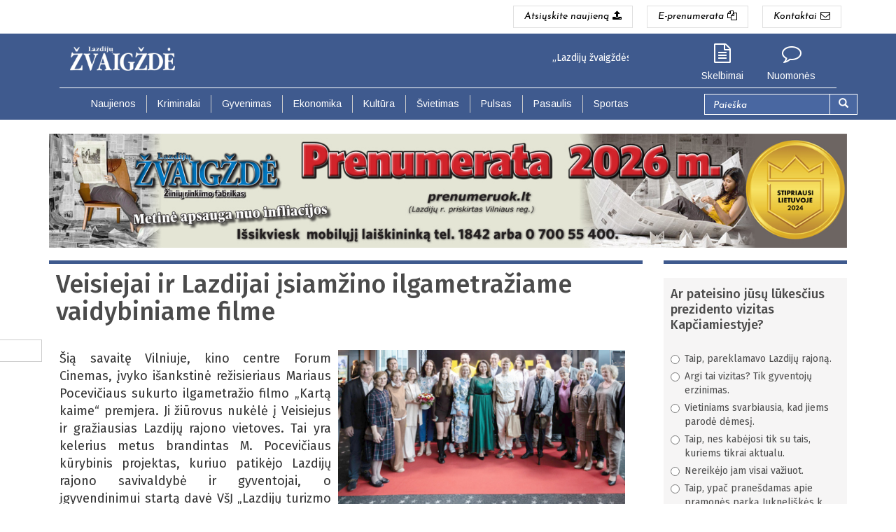

--- FILE ---
content_type: text/html; charset=utf-8
request_url: http://www.lzvaigzde.lt/aktualijos-kult%C5%ABra/naujiena/veisiejai-ir-lazdijai-%C4%AFsiam%C5%BEino-ilgametra%C5%BEiame-vaidybiniame-filme
body_size: 15103
content:
<!DOCTYPE html>
<html lang="lt" dir="ltr" prefix="og: http://ogp.me/ns# article: http://ogp.me/ns/article# book: http://ogp.me/ns/book# profile: http://ogp.me/ns/profile# video: http://ogp.me/ns/video# product: http://ogp.me/ns/product# content: http://purl.org/rss/1.0/modules/content/ dc: http://purl.org/dc/terms/ foaf: http://xmlns.com/foaf/0.1/ rdfs: http://www.w3.org/2000/01/rdf-schema# sioc: http://rdfs.org/sioc/ns# sioct: http://rdfs.org/sioc/types# skos: http://www.w3.org/2004/02/skos/core# xsd: http://www.w3.org/2001/XMLSchema#">
<head>
  <link rel="profile" href="http://www.w3.org/1999/xhtml/vocab" />
  <meta charset="utf-8">
  <meta name="viewport" content="width=device-width, initial-scale=1.0">
 <meta name="verify-paysera" content="88dae03df17029ea9f53739d91a5d4f0">
  <meta name="addpress-verification" content="603df44914099">
  <meta name="google-site-verification" content="z6kYP8gbjaAIj2bxaKSeVFJKCJBYClF_B84DPCbKZI8" />

  <meta http-equiv="Content-Type" content="text/html; charset=utf-8" />
<link rel="shortcut icon" href="http://www.lzvaigzde.lt/sites/default/files/zv-ikona.png" type="image/png" />
<meta name="description" content="Šią savaitę Vilniuje, kino centre Forum Cinemas, įvyko išankstinė režisieriaus Mariaus Pocevičiaus sukurto ilgametražio filmo „Kartą kaime“ premjera. Ji žiūrovus nukėlė į Veisiejus ir gražiausias Lazdijų rajono vietoves. Tai yra kelerius metus brandintas M. Pocevičiaus kūrybinis projektas, kuriuo patikėjo Lazdijų rajono savivaldybė ir gyventojai, o įgyvendinimui startą davė VšĮ „Lazdijų turizmo informacinis centro“ su kūrėjais pasirašyta sutartis." />
<meta name="robots" content="follow, index" />
<meta name="news_keywords" content="naujienos, naujienos lazdijuose, lazdijai, lietuva, lazdiju zvaigzde" />
<meta name="standout" content="Lazdijų žvaigždė - žinių fabrikas!" />
<meta name="rating" content="general" />
<meta name="generator" content="www.netface.lt" />
<link rel="image_src" href="https://z-1-scontent.fvno1-1.fna.fbcdn.net/v/t1.0-9/13445326_623708481124829_8033469631279055752_n.jpg" />
<meta name="rights" content="K. Matulevičiaus firma “Ryto žvaigždė”" />
<link rel="canonical" href="http://www.lzvaigzde.lt/aktualijos-kult%C5%ABra/naujiena/veisiejai-ir-lazdijai-%C4%AFsiam%C5%BEino-ilgametra%C5%BEiame-vaidybiniame-filme" />
<link rel="shortlink" href="http://www.lzvaigzde.lt/node/25637" />
<meta http-equiv="content-language" content="lt" />
<meta name="revisit-after" content="2 dienos" />
<meta property="og:site_name" content="Lazdijų žvaigždė" />
<meta property="og:type" content="article" />
<meta property="og:title" content="Veisiejai ir Lazdijai įsiamžino ilgametražiame vaidybiniame filme" />
<meta property="og:url" content="http://www.lzvaigzde.lt/aktualijos-kult%C5%ABra/naujiena/veisiejai-ir-lazdijai-%C4%AFsiam%C5%BEino-ilgametra%C5%BEiame-vaidybiniame-filme" />
<meta property="og:description" content="Šią savaitę Vilniuje, kino centre Forum Cinemas, įvyko išankstinė režisieriaus Mariaus Pocevičiaus sukurto ilgametražio filmo „Kartą kaime“ premjera. Ji žiūrovus nukėlė į Veisiejus ir gražiausias Lazdijų rajono vietoves. Tai yra kelerius metus brandintas M. Pocevičiaus kūrybinis projektas, kuriuo patikėjo Lazdijų rajono savivaldybė ir gyventojai, o įgyvendinimui startą davė VšĮ „Lazdijų turizmo informacinis centro“ su kūrėjais pasirašyta sutartis." />
<meta property="og:updated_time" content="2022-06-23T13:10:29+03:00" />
<meta property="og:image" content="http://www.lzvaigzde.lt/sites/default/files/field/image/880-cinem.jpg" />
<meta property="og:see_also" content="https://www.facebook.com/lzvaigzde.lt" />
<meta property="og:image:url" content="http://www.lzvaigzde.lt/sites/default/files/field/image/880-cinem.jpg" />
<meta property="og:image:secure_url" content="https://www.lzvaigzde.lt/sites/default/files/field/image/880-cinem.jpg" />
<meta property="og:image:type" content="image/jpeg" />
<meta property="og:street_address" content="Seinu g. 3" />
<meta property="og:postal_code" content="67113" />
<meta property="og:country_name" content="Lithuania" />
<meta property="og:email" content="lzvaigzde@lzvaigzde.lt" />
<meta property="og:phone_number" content="(8-318) 52374" />
<meta property="og:locale" content="lt_LT" />
<meta property="article:published_time" content="2022-06-23T13:10:29+03:00" />
<meta property="article:modified_time" content="2022-06-23T13:10:29+03:00" />
  <title>Veisiejai ir Lazdijai įsiamžino ilgametražiame vaidybiniame filme | Lazdijų žvaigždė</title>
  <link type="text/css" rel="stylesheet" href="http://www.lzvaigzde.lt/sites/default/files/css/css_lQaZfjVpwP_oGNqdtWCSpJT1EMqXdMiU84ekLLxQnc4.css" media="all" />
<link type="text/css" rel="stylesheet" href="http://www.lzvaigzde.lt/sites/default/files/css/css_nEU5wVpZGt_uUmmPTUacXHMDJmJGFlkSBJLhEYXDvUo.css" media="all" />
<link type="text/css" rel="stylesheet" href="http://www.lzvaigzde.lt/sites/default/files/css/css__KzHb-UsVuMQHu3aDkOLE8LBhjcR4_4A3VrUZ6fgYno.css" media="all" />
<link type="text/css" rel="stylesheet" href="//maxcdn.bootstrapcdn.com/font-awesome/4.2.0/css/font-awesome.min.css" media="all" />
<link type="text/css" rel="stylesheet" href="https://cdn.jsdelivr.net/bootstrap/3.3.5/css/bootstrap.min.css" media="all" />
<link type="text/css" rel="stylesheet" href="http://www.lzvaigzde.lt/sites/default/files/css/css_JUZNkMj0GIqn_3MYmYSnx-Mn-K_bFr63ty0YTnTIPf8.css" media="all" />
  <!-- HTML5 element support for IE6-8 -->
  <!--[if lt IE 9]>
    <script src="https://cdn.jsdelivr.net/html5shiv/3.7.3/html5shiv-printshiv.min.js"></script>
  <![endif]-->
  <script src="//ajax.googleapis.com/ajax/libs/jquery/1.10.2/jquery.min.js"></script>
<script>window.jQuery || document.write("<script src='/sites/all/modules/jquery_update/replace/jquery/1.10/jquery.min.js'>\x3C/script>")</script>
<script src="http://www.lzvaigzde.lt/sites/default/files/js/js_vSmhpx_T-AShyt_WMW5_TcwwxJP1imoVOa8jvwL_mxE.js"></script>
<script src="http://www.lzvaigzde.lt/sites/default/files/js/js_-jenMcWHoY-_YofME9QdfIdN78Hvtfo2npip2cxdObU.js"></script>
<script src="http://www.lzvaigzde.lt/sites/all/libraries/juicebox/juicebox.js?sf38ka"></script>
<script src="http://www.lzvaigzde.lt/sites/default/files/js/js_Xk8TsyNfILciPNmQPp9sl88cjH71DQWyeHE0MB62KO4.js"></script>
<script src="https://cdn.jsdelivr.net/bootstrap/3.3.5/js/bootstrap.min.js"></script>
<script src="http://www.lzvaigzde.lt/sites/default/files/js/js_APPKv5GYEWnv4RyexS-8RbRog3xvqwZnIwMS_dALQAs.js"></script>
<script>jQuery(document).ready(function($) { $('.sharebar').sharebar({horizontal:'TRUE',swidth:'65',minwidth:1000,position:'left',leftOffset:10,rightOffset:10}); });</script>
<script src="http://www.lzvaigzde.lt/sites/default/files/js/js_wK-4OjQ7MyFPGTmdKqnqG54pXk7ft7dyTDu8ZsT3_fc.js"></script>
<script src="http://www.lzvaigzde.lt/sites/default/files/js/js_cnmwJALxyJIYhXXbmsdBxwaJsNlQQc2H4GOru7LERUM.js"></script>
<script src="http://www.lzvaigzde.lt/sites/default/files/js/js_6gSv_Q0GrDAQlsTmQi1z8y6RduB529z0GTyZoAHZJ0U.js"></script>
<script>jQuery.extend(Drupal.settings, {"basePath":"\/","pathPrefix":"","ajaxPageState":{"theme":"lzvaigzde","theme_token":"zQ9ogSlea-Pe4L-bKl9O-tJhraFKmfSPJhhxOXVutEw","jquery_version":"1.10","js":{"sites\/all\/themes\/bootstrap\/js\/bootstrap.js":1,"\/\/ajax.googleapis.com\/ajax\/libs\/jquery\/1.10.2\/jquery.min.js":1,"0":1,"misc\/jquery.once.js":1,"misc\/drupal.js":1,"sites\/all\/modules\/jquery_update\/replace\/ui\/external\/jquery.cookie.js":1,"sites\/all\/modules\/jquery_update\/replace\/misc\/jquery.form.min.js":1,"sites\/all\/libraries\/juicebox\/juicebox.js":1,"misc\/ajax.js":1,"sites\/all\/modules\/jquery_update\/js\/jquery_update.js":1,"https:\/\/cdn.jsdelivr.net\/bootstrap\/3.3.5\/js\/bootstrap.min.js":1,"public:\/\/languages\/lt_E1mLZKzw-ge_AAeLQmEAmu42yd5PsjhgbWpEe6znMYg.js":1,"sites\/all\/modules\/fancybox\/fancybox.js":1,"sites\/all\/libraries\/fancybox\/source\/jquery.fancybox.pack.js":1,"sites\/all\/libraries\/fancybox\/lib\/jquery.mousewheel-3.0.6.pack.js":1,"sites\/all\/modules\/sharebar\/js\/sharebar.js":1,"1":1,"sites\/all\/modules\/marquee_block\/jquery.marquee.js":1,"sites\/all\/modules\/marquee_block\/marquee_block.js":1,"sites\/all\/themes\/bootstrap\/js\/misc\/_progress.js":1,"misc\/textarea.js":1,"modules\/file\/file.js":1,"sites\/all\/modules\/webform\/js\/webform.js":1,"sites\/all\/modules\/juicebox\/js\/juicebox_load.js":1,"sites\/all\/themes\/lzvaigzde\/js\/lzvaigzde.js":1,"sites\/all\/themes\/bootstrap\/js\/modules\/file\/file.js":1,"sites\/all\/themes\/bootstrap\/js\/misc\/ajax.js":1},"css":{"modules\/system\/system.base.css":1,"sites\/all\/modules\/date\/date_api\/date.css":1,"sites\/all\/modules\/date\/date_popup\/themes\/datepicker.1.7.css":1,"modules\/field\/theme\/field.css":1,"modules\/node\/node.css":1,"sites\/all\/modules\/ubercart\/uc_order\/uc_order.css":1,"sites\/all\/modules\/ubercart\/uc_product\/uc_product.css":1,"sites\/all\/modules\/ubercart\/uc_store\/uc_store.css":1,"sites\/all\/modules\/views\/css\/views.css":1,"sites\/all\/modules\/advpoll\/css\/advpoll.css":1,"sites\/all\/modules\/ckeditor\/css\/ckeditor.css":1,"sites\/all\/modules\/ctools\/css\/ctools.css":1,"sites\/all\/libraries\/fancybox\/source\/jquery.fancybox.css":1,"sites\/all\/modules\/panels\/css\/panels.css":1,"sites\/all\/modules\/sharebar\/css\/sharebar.css":1,"sites\/all\/modules\/marquee_block\/marquee_block.css":1,"sites\/all\/modules\/webform\/css\/webform.css":1,"\/\/maxcdn.bootstrapcdn.com\/font-awesome\/4.2.0\/css\/font-awesome.min.css":1,"https:\/\/cdn.jsdelivr.net\/bootstrap\/3.3.5\/css\/bootstrap.min.css":1,"sites\/all\/themes\/bootstrap\/css\/3.3.5\/overrides.min.css":1,"sites\/all\/themes\/lzvaigzde\/css\/style.css":1}},"fancybox":[],"ajax":{"edit-submit-advpoll-40402":{"callback":"advpoll_form_submit","wrapper":"advpoll-form-40402","name":"submit1","event":"mousedown","keypress":true,"prevent":"click","url":"\/system\/ajax","submit":{"_triggering_element_name":"op","_triggering_element_value":"Balsuoti"}},"edit-submitted-pridti-dokument-upload-button":{"wrapper":"edit-submitted-pridti-dokument-ajax-wrapper","effect":"fade","progress":{"type":"throbber","message":null},"event":"mousedown","keypress":true,"prevent":"click","url":"\/file\/ajax\/submitted\/pridti_dokument\/form--YKBllou6vafgeEl1JcpFzfojnpiqM9Nx0lXRlL-9vg","submit":{"_triggering_element_name":"submitted_pridti_dokument_upload_button","_triggering_element_value":"\u012ekelti"}}},"urlIsAjaxTrusted":{"\/system\/ajax":true,"\/aktualijos-kult%C5%ABra\/naujiena\/veisiejai-ir-lazdijai-%C4%AFsiam%C5%BEino-ilgametra%C5%BEiame-vaidybiniame-filme":true,"\/file\/ajax\/submitted\/pridti_dokument\/form--YKBllou6vafgeEl1JcpFzfojnpiqM9Nx0lXRlL-9vg":true},"webform":{"conditionals":{"webform-client-form-26":{"ruleGroups":{"rgid_0":{"andor":null,"actions":{"aid_0":{"target":"webform-component--pridti-dokument","invert":0,"action":"show","argument":""}},"rules":{"rid_0":{"source_type":"component","source":"webform-component--naujienos-tekstas","value":"","callback":"conditionalOperatorStringEmpty"}}}},"sourceMap":{"webform-component--naujienos-tekstas":{"rgid_0":"rgid_0"}},"values":[]}}},"file":{"elements":{"#edit-submitted-pridti-dokument-upload":"gif,jpg,jpeg,png,rtf,pdf,doc,docx,odt,ppt,pptx,xls,xlsx"}},"juicebox":{"field--node--25637--field-nuotrauk-galerija--full":{"configUrl":"\/juicebox\/xml\/field\/node\/25637\/field_nuotrauk_galerija\/full?checksum=196b4487cba87cd94a83e38df2f23a42","containerId":"field--node--25637--field-nuotrauk-galerija--full","gallerywidth":"100%","galleryheight":"100%","backgroundcolor":"#fff"}},"sharebar":{"cls":"#sharebar","hrcls":"#sharebarx"},"bootstrap":{"anchorsFix":"0","anchorsSmoothScrolling":"0","formHasError":1,"popoverEnabled":1,"popoverOptions":{"animation":1,"html":0,"placement":"right","selector":"","trigger":"click","triggerAutoclose":1,"title":"","content":"","delay":0,"container":"body"},"tooltipEnabled":1,"tooltipOptions":{"animation":1,"html":0,"placement":"auto left","selector":"","trigger":"hover focus","delay":0,"container":"body"}}});</script>

  <!-- Google tag (gtag.js) -->
  <script async src="https://www.googletagmanager.com/gtag/js?id=G-Y1M1KHL4P9"></script>
  <script> window.dataLayer = window.dataLayer || [];
    function gtag() {
      dataLayer.push(arguments);
    }
    gtag('js', new Date());
    gtag('config', 'G-Y1M1KHL4P9');
  </script>

  <!-- Setupad -->
  <script type="text/javascript" src="//cdn.jsdelivr.net/npm/in-view@0.6.1/dist/in-view.min.js"></script>
  <script>inView.offset(-800);</script>

  <script async src="https://securepubads.g.doubleclick.net/tag/js/gpt.js"></script>
  <script>
    window.googletag = window.googletag || {cmd: []};
    googletag.cmd.push(function() {

      if (window.innerWidth > 1024) {
        //googletag.defineSlot('/147246189,22926597303/lzvaigzde.lt_980x250_top', [[980,250],[970,250],[728,90],[750,100],[750,150],[750,200],[1250,250]], 'lzvaigzde_lt_980x250_top').addService(googletag.pubads());
        googletag.defineSlot('/147246189,22926597303/lzvaigzde.lt_300x600_desktop_sidebar_1', [[300, 250], [300, 600]], 'lzvaigzde_lt_300x600_desktop_sidebar_1').addService(googletag.pubads());
        googletag.defineSlot('/147246189,22926597303/lzvaigzde.lt_300x600_desktop_sidebar_2', [[300, 250], [300, 600]], 'lzvaigzde_lt_300x600_desktop_sidebar_2').addService(googletag.pubads());
        googletag.defineSlot('/147246189,22926597303/lzvaigzde.lt_300x600_desktop_sidebar_3', [[300, 250], [300, 600]], 'lzvaigzde_lt_300x600_desktop_sidebar_3').addService(googletag.pubads());
        googletag.defineSlot('/147246189,22926597303/lzvaigzde.lt_300x600_desktop_sidebar_4', [[300, 250], [300, 600]], 'lzvaigzde_lt_300x600_desktop_sidebar_4').addService(googletag.pubads());
        //googletag.defineSlot('/147246189,22926597303/lzvaigzde.lt_300x250_desktop_article_1', [[300, 250]], 'lzvaigzde_lt_300x250_desktop_article_1').addService(googletag.pubads());
        //googletag.defineSlot('/147246189,22926597303/lzvaigzde.lt_300x250_desktop_article_2', [[300, 250]], 'lzvaigzde_lt_300x250_desktop_article_2').addService(googletag.pubads());
        //googletag.defineSlot('/147246189,22926597303/lzvaigzde.lt_300x250_desktop_article_3', [[300, 250]], 'lzvaigzde_lt_300x250_desktop_article_3').addService(googletag.pubads());
        //googletag.defineSlot('/147246189,22926597303/lzvaigzde.lt_300x250_desktop_article_4', [[300, 250]], 'lzvaigzde_lt_300x250_desktop_article_4').addService(googletag.pubads());
        //googletag.defineSlot('/147246189,22926597303/lzvaigzde.lt_728x90_between_categories', [[728,90],[750,100],[750,150],[750,200]], 'lzvaigzde_lt_728x90_between_categories').addService(googletag.pubads());

        googletag.defineSlot('/147246189,22926597303/lzvaigzde.lt_728x90_desktop_sticky', [728, 90], 'lzvaigzde_lt_sticky').addService(googletag.pubads());

      } else {

        //googletag.defineSlot('/147246189,22926597303/lzvaigzde.lt_300x250_mobile_top', [[300, 250], [336, 280]], 'lzvaigzde_lt_300x250_mobile_top').addService(googletag.pubads());
        //googletag.defineSlot('/147246189,22926597303/lzvaigzde.lt_300x250_mobile_general', [[300, 250], [336, 280]], 'lzvaigzde_lt_300x250_mobile_general').addService(googletag.pubads());

        //googletag.defineSlot('/147246189,22926597303/lzvaigzde.lt_300x250_article_mobile_1', [[300, 250]], 'lzvaigzde_lt_300x250_article_mobile_1').addService(googletag.pubads());
        //googletag.defineSlot('/147246189,22926597303/lzvaigzde.lt_300x250_article_mobile_2', [[300, 250], [336, 280], [300, 600]], 'lzvaigzde_lt_300x250_article_mobile_2').addService(googletag.pubads());
        //googletag.defineSlot('/147246189,22926597303/lzvaigzde.lt_300x250_article_mobile_3', [[300, 250], [336, 280]], 'lzvaigzde_lt_300x250_article_mobile_3').addService(googletag.pubads());
        //googletag.defineSlot('/147246189,22926597303/lzvaigzde.lt_300x250_article_mobile_4', [[300, 250], [336, 280]], 'lzvaigzde_lt_300x250_article_mobile_4').addService(googletag.pubads());


        //googletag.defineSlot('/147246189,22926597303/lzvaigzde.lt_300x250_tablet_1_left', [[300, 250]], 'lzvaigzde_lt_300x250_tablet_1_left').addService(googletag.pubads());
        //googletag.defineSlot('/147246189,22926597303/lzvaigzde.lt_300x250_tablet_1_right', [[300, 250]], 'lzvaigzde_lt_300x250_tablet_1_right').addService(googletag.pubads());
        //googletag.defineSlot('/147246189,22926597303/lzvaigzde.lt_300x250_tablet_2_left', [[300, 250]], 'lzvaigzde_lt_300x250_tablet_2_left').addService(googletag.pubads());
        //googletag.defineSlot('/147246189,22926597303/lzvaigzde.lt_300x250_tablet_2_right', [[300, 250]], 'lzvaigzde_lt_300x250_tablet_2_right').addService(googletag.pubads());

        //googletag.defineSlot('/147246189,22926597303/lzvaigzde.lt_300x250_tablet_general_right', [[300, 250]], 'lzvaigzde_lt_300x250_tablet_general_right').addService(googletag.pubads());
        //googletag.defineSlot('/147246189,22926597303/lzvaigzde.lt_300x250_tablet_general_left', [[300, 250]], 'lzvaigzde_lt_300x250_tablet_general_left').addService(googletag.pubads());

        googletag.defineSlot('/147246189,22926597303/lzvaigzde.lt_320x100_mobile_sticky', [[320, 100], [320, 50]], 'lzvaigzde_lt_sticky').addService(googletag.pubads());

      }
      googletag.pubads().disableInitialLoad();
      googletag.pubads().enableSingleRequest();
      googletag.pubads().collapseEmptyDivs();
      googletag.enableServices();
    });
  </script>
  <script async src="https://stpd.cloud/saas/4828"></script>

</head>


<body class="html not-front not-logged-in one-sidebar sidebar-second page-node page-node- page-node-25637 node-type-article">

  <div id="skip-link">
    <a href="#main-content" class="element-invisible element-focusable">Pereiti į pagrindinį turinį</a>
  </div>
      <div class="top-menu">
       <div class="container">
      <div class="region region-topmenu">
    <section id="block-menu-menu-top-menu" class="block block-menu clearfix">

      
  <ul class="menu nav hidden-xs"><li class="first leaf"><a href="#" data-toggle="modal" data-target="#naujiena"><span> Atsiųskite naujieną</span><i class="fa fa-upload"></i></a></li>
<li class="leaf"><a href="/prenumerata"><span>E-prenumerata</span><i class="fa fa-files-o"></i></a></li>
<li class="last leaf"><a href="/kontaktai"><span>Kontaktai</span><i class="fa fa-envelope-o"></i></a></li>
</ul>
  <ul class="menu nav visible-xs"><li class="first leaf"><a href="#" data-toggle="modal" data-target="#naujiena"><i class="fa fa-upload"></i></a></li>
<li class="leaf"><a href="/"><i class="fa fa-files-o"></i></a></li>
<li class="last leaf"><a href="/kontaktai"><i class="fa fa-envelope-o"></i></a></li>
</ul>
</section>
  </div>
    </div>
    </div>
<div class="header-bg container-fluid">
<header id="navbar" role="banner" class="navbar container navbar-default">
  <div class="container">
    <div class="navbar-header col-sm-2">
              <a class="logo navbar-btn pull-left" href="/" title="Pirmas">
          <img src="http://www.lzvaigzde.lt/sites/default/files/zlogo.png" alt="Pirmas" />
        </a>
                    <button type="button" class="navbar-toggle" data-toggle="collapse" data-target=".navbar-collapse">
          <span class="sr-only">Toggle navigation</span>
          <span class="icon-bar"></span>
          <span class="icon-bar"></span>
          <span class="icon-bar"></span>
        </button>
          </div>
     <div class="extra-navbar col-sm-7">
         <div class="region region-marque">
    <section id="block-marquee-block-marquee-block" class="block block-marquee-block clearfix">

      
  <div id="marquee-scroller"><div id="marquee-scroller-inner"><marquee class="marquee-block" behavior="left" scrollamount="1" direction="left"><span>„Lazdijų žvaigždės“ prenumerata pigiau. Seinų g. 3, Lazdijai (Lazdijų gyventojams).</span></marquee></div></div>
</section>
  </div>
    </div>
    <div class="extra-navbar col-sm-3 pull-right">
         <div class="region region-extramenu">
    <section id="block-menu-menu-header-menu" class="block block-menu clearfix">

      
  <ul class="menu nav"><li class="first leaf fa fa-file-text-o"><a href="/skelbimai">Skelbimai</a></li>
<li class="last leaf fa fa-comment-o"><a href="/nuomones">Nuomonės</a></li>
</ul>
</section>
  </div>
    </div>
  </div>
  <div class="portal-navigation">
  <div class="container">
           <div class="navbar-collapse collapse">
        <nav role="navigation">
                      <ul class="menu nav navbar-nav"><li class="first leaf"><a href="/" title="">Naujienos</a></li>
<li class="leaf"><a href="/naujienos/kriminalai">Kriminalai</a></li>
<li class="leaf"><a href="/naujienos/gyvenimas">Gyvenimas</a></li>
<li class="leaf"><a href="/naujienos/ekonomika">Ekonomika</a></li>
<li class="leaf"><a href="/naujienos/kultura">Kultūra</a></li>
<li class="leaf"><a href="/naujienos/svietimas">Švietimas</a></li>
<li class="leaf"><a href="/naujienos/pulsas">Pulsas</a></li>
<li class="leaf"><a href="/naujienos/pasaulis">Pasaulis</a></li>
<li class="last leaf"><a href="/naujienos/sportas">Sportas</a></li>
</ul>                                        <div class="pull-right hidden-sm">  <div class="region region-header-serach">
    <section id="block-search-form" class="block block-search clearfix">

      
  <form class="form-search content-search" action="/aktualijos-kult%C5%ABra/naujiena/veisiejai-ir-lazdijai-%C4%AFsiam%C5%BEino-ilgametra%C5%BEiame-vaidybiniame-filme" method="post" id="search-block-form" accept-charset="UTF-8"><div><div>
      <h2 class="element-invisible">Paieškos forma</h2>
    <div class="input-group"><input title="Įveskite paieškos žodžius." placeholder="Paieška" class="form-control form-text" type="text" id="edit-search-block-form--2" name="search_block_form" value="" size="15" maxlength="128" /><span class="input-group-btn"><button type="submit" class="btn btn-primary"><span class="icon glyphicon glyphicon-search" aria-hidden="true"></span>
</button></span></div><div class="form-actions form-wrapper form-group" id="edit-actions"><button class="element-invisible btn btn-primary form-submit" type="submit" id="edit-submit" name="op" value="Paieška">Paieška</button>
</div><input type="hidden" name="form_build_id" value="form-lX_RYhFDomg9FvfTmKmXEd2vnkSg2lZxgaLFPdpva3I" />
<input type="hidden" name="form_id" value="search_block_form" />
</div>
</div></form>
</section>
  </div>
</div>
        </nav>
      </div>
      </div>
  </div>
</header>
</div>
<div class="main-container container">
  <header role="banner" id="page-header">
        <div class="region region-header">
    <section id="block-views-baneris-virsus-block" class="block block-views clearfix">

      
  <div class="view view-baneris-virsus view-id-baneris_virsus view-display-id-block view-dom-id-1321c89f4dfb408212f8d8a8a3e8acea">
        
  
  
      <div class="view-content">
        <div class="views-row views-row-1 views-row-odd views-row-first views-row-last">
      
  <div class="views-field views-field-field-baneris">        <div class="field-content"><a href="https://www.prenumeruok.lt/NewSubscription.aspx"><img typeof="foaf:Image" class="img-responsive" src="http://www.lzvaigzde.lt/sites/default/files/baneriai/LZ2026.jpg" width="1400" height="200" alt="" /></a></div>  </div>  </div>
    </div>
  
  
  
  
  
  
</div>
</section>
  </div>
  </header> <!-- /#page-header -->
  <div class="row">
     <section class="col-sm-9">
                  <a id="main-content"></a>
                    <h1 class="page-header">Veisiejai ir Lazdijai įsiamžino ilgametražiame vaidybiniame filme</h1>
                                                          <div class="region region-content">
    <ul id="sharebar" style="background:#FFFFFF;border-color:#fffff;margin-top:0px;"><li><div id="fb-root"></div> <script>(function(d, s, id) { var js, fjs = d.getElementsByTagName(s)[0]; if (d.getElementById(id)) return; js = d.createElement(s); js.id = id; js.src = "//connect.facebook.net/en_US/all.js#xfbml=1"; fjs.parentNode.insertBefore(js, fjs); }(document, 'script', 'facebook-jssdk'));</script> <html xmlns:fb="http://ogp.me/ns/fb#"> <fb:like href="http://www.lzvaigzde.lt/aktualijos-kult%C5%ABra/naujiena/veisiejai-ir-lazdijai-%C4%AFsiam%C5%BEino-ilgametra%C5%BEiame-vaidybiniame-filme" send="true" layout="box_count" width="450" show_faces="true"></fb:like></li></ul><ul id="sharebarx"<li><div id="fb-root"></div> <script>(function(d, s, id) { var js, fjs = d.getElementsByTagName(s)[0]; if (d.getElementById(id)) return; js = d.createElement(s); js.id = id; js.src = "//connect.facebook.net/en_US/all.js#xfbml=1"; fjs.parentNode.insertBefore(js, fjs); }(document, 'script', 'facebook-jssdk'));</script> <html xmlns:fb="http://ogp.me/ns/fb#"> <fb:like href="http://www.lzvaigzde.lt/aktualijos-kult%C5%ABra/naujiena/veisiejai-ir-lazdijai-%C4%AFsiam%C5%BEino-ilgametra%C5%BEiame-vaidybiniame-filme" send="true" layout="button_count" width="450" show_faces="true"></fb:like></li></ul><section id="block-system-main" class="block block-system clearfix">

      
  <div id="node-25637" class="node node-article node-promoted node-sticky clearfix" about="/aktualijos-kult%C5%ABra/naujiena/veisiejai-ir-lazdijai-%C4%AFsiam%C5%BEino-ilgametra%C5%BEiame-vaidybiniame-filme" typeof="sioc:Item foaf:Document">

  

  
  <div class="content clearfix">
    <div class="field field-name-field-image field-type-image field-label-hidden"><div class="field-items"><div class="field-item even" rel="og:image rdfs:seeAlso" resource="http://www.lzvaigzde.lt/sites/default/files/styles/naujienos-img/public/field/image/880-cinem.jpg?itok=VMNRLtWu"><img typeof="foaf:Image" class="img-responsive" src="http://www.lzvaigzde.lt/sites/default/files/styles/naujienos-img/public/field/image/880-cinem.jpg?itok=VMNRLtWu" width="430" height="240" alt="" /></div></div></div><div class="field field-name-body field-type-text-with-summary field-label-hidden"><div class="field-items"><div class="field-item even" property="content:encoded"><p>Šią savaitę Vilniuje, kino centre Forum Cinemas, įvyko išankstinė režisieriaus Mariaus Pocevičiaus sukurto ilgametražio filmo „Kartą kaime“ premjera. Ji žiūrovus nukėlė į Veisiejus ir gražiausias Lazdijų rajono vietoves. Tai yra kelerius metus brandintas M. Pocevičiaus kūrybinis projektas, kuriuo patikėjo Lazdijų rajono savivaldybė ir gyventojai, o įgyvendinimui startą davė VšĮ „Lazdijų turizmo informacinis centro“ su kūrėjais pasirašyta sutartis.</p>
<p>„Tai yra unikalus rajono įstaigų bendradarbiavimo su talentingais kūrėjais pavyzdys, kurio rezultatas – Veisiejų miestelio ir Lazdijų krašto įamžinimas vaidybiniame filme, kuris nuo birželio 24 d. bus rodomas didžiuosiuose šalies kino teatruose. Džiaugiuosi ir didžiuojuosi mūsų krašto žmonių, įstaigų darbuotojų entuziazmu ir nuoširdžiomis pastangomis įgyvendinti projektą, kuris atskleidžia mūsų krašto grožį, kartu nenutylint ir regionų problemų. Tikiuosi, kad pažiūrėję šį filmą kitų rajonų gyventojai aplankys Veisiejus ir Lazdijų krašto gražiausias vietas. Na o patys veisiejiečiai ir lazdijiečiai nauju žvilgsniu pamatys savo gimtinę.“ – po filmo premjeros pasidžiaugė Lazdijų rajono savivaldybės merė Ausma Miškinienė.</p>
<p>Filmo pagrindinis veiksmas vyksta Veisiejuose, kuriuose gyvenantis Martynas turi tikslą susirasti žmoną, tačiau miestelyje nėra jokių potencialių nuotakų. Miestelio seniūnas sugalvoja surengti influencerių konkursą, tikėdamasis pritraukti turistų ir padėti Martynui susirasti žmoną. Tuomet ir prasideda intriga...</p>
<p>Profesionalus operatoriaus darbas atveria žiūrovų akis į Lazdijų krašto gamtos ir miestelių grožį, vedžioja po unikalias vietas, o scenarijaus autorius ir režisierius su subtiliu humoru atskleidžia geraširdžių dzūkų būdą. Filme netrūksta ir švelnios ironijos, nebijoma parodyti nepagražintos mažų miestelių ir Lietuvos kaimų realybės: nedarbo, socialinių problemų, jaunų žmonių nenoro likti gyventi regionuose.</p>
<p>„Kartą kaime“ yra jau 3-asis scenaristo ir režisieriaus M. Pocevičiaus ilgametražis filmas, kuriame vaidina visas būrys gerai žinomų scenos ir kino aktorių bei talentingų debiutantų: Laurynas Jurgelis, Gelminė Glemžaitė, Ramūnas Cicėnas, Vaidotas Grincevičius, Giedrius Sasnauskas, Laurynas Zmejauskas, Mantas Stonkus, Mantas Bartuševičius, Žiedūnė Mardosaitė, Marius Repšys, Paulius Mikolaitis ir kt. Kai kuriose scenose pasirodo ir eiliniai Lazdijų rajono gyventojai.</p>
<p><em>Lazdijų r. sav. inf.</em></p>
<p> </p>
</div></div></div><div class="field field-name-field-nuotrauk-galerija field-type-image field-label-hidden"><div class="field-items"><div class="field-item even"><div class="juicebox-parent">
<div id="field--node--25637--field-nuotrauk-galerija--full" class="juicebox-container">
<noscript>
<!-- Image gallery content for non-javascript devices -->
<p class="jb-image"><img typeof="foaf:Image" class="img-responsive" src="http://www.lzvaigzde.lt/sites/default/files/styles/juicebox_small/public/289274425_1379063172597750_7644442378072053745_n.jpg?itok=2rrABG3u" alt="" /><br/></p>
</noscript>
</div></div>
</div></div></div><div class="field field-name-field-tags field-type-taxonomy-term-reference field-label-above"><div class="field-label">Tags:&nbsp;</div><div class="field-items"><div class="field-item even" rel="dc:subject"><a href="/taxonomy/term/7" typeof="skos:Concept" property="rdfs:label skos:prefLabel" datatype="">aktualijos</a></div><div class="field-item odd" rel="dc:subject"><a href="/kategorija/kult%C5%ABra" typeof="skos:Concept" property="rdfs:label skos:prefLabel" datatype="">kultūra</a></div></div></div><div class="field field-name-field-autorius field-type-text field-label-above"><div class="field-label">Autorius:&nbsp;</div><div class="field-items"><div class="field-item even">„Lazdijų žvaigždės“ inf.</div></div></div>   
  </div>

      <span property="dc:title" content="Veisiejai ir Lazdijai įsiamžino ilgametražiame vaidybiniame filme" class="rdf-meta element-hidden"></span><span property="sioc:num_replies" content="9" datatype="xsd:integer" class="rdf-meta element-hidden"></span>
      <div class="link-wrapper">
       <div class="commCount"><ul class="links list-inline"><li class="comment-add first last"><a href="/comment/reply/25637#comment-form" title="Pasidalinkite savo nuomone ir mintimis apie šį įrašą.">Komentuoti</a></li>
</ul></div>
      
    </div>
  
  <div id="comments" class="comment-wrapper">
          <h2 class="title">Komentarai</h2>
      
  <a id="comment-101228"></a>
<div class="comment comment-by-anonymous clearfix" about="/comment/101228#comment-101228" typeof="sioc:Post sioct:Comment">
  
  
    <h3 property="dc:title" datatype=""><a href="/comment/101228#comment-101228" class="permalink" rel="bookmark">O tai prie ko malvina ir</a></h3>
  
  <div class="submitted">
    <a href="/comment/101228#comment-101228" class="permalink" rel="bookmark">Tiesioginė nuoroda</a>    <span property="dc:date dc:created" content="2022-06-26T09:28:20+03:00" datatype="xsd:dateTime" rel="sioc:has_creator">Paskelbė <span class="username" xml:lang="" typeof="sioc:UserAccount" property="foaf:name" datatype="">O (-)</span> - 2022-06-26 09:06:20</span>  </div>

  <div class="content">
    <span rel="sioc:reply_of" resource="/aktualijos-kult%C5%ABra/naujiena/veisiejai-ir-lazdijai-%C4%AFsiam%C5%BEino-ilgametra%C5%BEiame-vaidybiniame-filme" class="rdf-meta element-hidden"></span><div class="field field-name-comment-body field-type-text-long field-label-hidden"><div class="field-items"><div class="field-item even" property="content:encoded">O tai prie ko malvina ir Veisiejai,sedeki lazdzijuose ar dvari.</div></div></div>      </div>

  <ul class="links list-inline"><li class="comment-reply first last"><a href="/comment/reply/25637/101228">atsakyti</a></li>
</ul></div>
<a id="comment-101964"></a>
<div class="comment comment-by-anonymous clearfix" about="/comment/101964#comment-101964" typeof="sioc:Post sioct:Comment">
  
  
    <h3 property="dc:title" datatype=""><a href="/comment/101964#comment-101964" class="permalink" rel="bookmark">Skirta Vilmai D... Žurnaliste</a></h3>
  
  <div class="submitted">
    <a href="/comment/101964#comment-101964" class="permalink" rel="bookmark">Tiesioginė nuoroda</a>    <span property="dc:date dc:created" content="2022-06-28T01:43:21+03:00" datatype="xsd:dateTime" rel="sioc:has_creator">Paskelbė <span class="username" xml:lang="" typeof="sioc:UserAccount" property="foaf:name" datatype="">Snaige (-)</span> - 2022-06-28 01:06:21</span>  </div>

  <div class="content">
    <span rel="sioc:reply_of" resource="/aktualijos-kult%C5%ABra/naujiena/veisiejai-ir-lazdijai-%C4%AFsiam%C5%BEino-ilgametra%C5%BEiame-vaidybiniame-filme" class="rdf-meta element-hidden"></span><div class="field field-name-comment-body field-type-text-long field-label-hidden"><div class="field-items"><div class="field-item even" property="content:encoded">Skirta Vilmai D... Žurnaliste, kodėl pašalinote savo nuomonę šį apie filmą? Filmo nemačiau, bet, manau, eilinį kart tiesą pasakėte. Boratas... </div></div></div>      </div>

  <ul class="links list-inline"><li class="comment-reply first last"><a href="/comment/reply/25637/101964">atsakyti</a></li>
</ul></div>

<div class="indented"><a id="comment-102000"></a>
<div class="comment comment-by-anonymous clearfix" about="/comment/102000#comment-102000" typeof="sioc:Post sioct:Comment">
  
  
    <h3 property="dc:title" datatype=""><a href="/comment/102000#comment-102000" class="permalink" rel="bookmark">Kaip Danauskienė atsakau, kad</a></h3>
  
  <div class="submitted">
    <a href="/comment/102000#comment-102000" class="permalink" rel="bookmark">Tiesioginė nuoroda</a>    <span property="dc:date dc:created" content="2022-06-28T03:50:52+03:00" datatype="xsd:dateTime" rel="sioc:has_creator">Paskelbė <span class="username" xml:lang="" typeof="sioc:UserAccount" property="foaf:name" datatype="">Danauskiene (-)</span> - 2022-06-28 03:06:52</span>  </div>

  <div class="content">
    <span rel="sioc:reply_of" resource="/aktualijos-kult%C5%ABra/naujiena/veisiejai-ir-lazdijai-%C4%AFsiam%C5%BEino-ilgametra%C5%BEiame-vaidybiniame-filme" class="rdf-meta element-hidden"></span><span rel="sioc:reply_of" resource="/comment/101964#comment-101964" class="rdf-meta element-hidden"></span>      </div>

  <ul class="links list-inline"><li class="comment-reply first last"><a href="/comment/reply/25637/102000">atsakyti</a></li>
</ul></div>

<div class="indented"><a id="comment-584613"></a>
<div class="comment comment-by-anonymous clearfix" about="/comment/584613#comment-584613" typeof="sioc:Post sioct:Comment">
  
  
    <h3 property="dc:title" datatype=""><a href="/comment/584613#comment-584613" class="permalink" rel="bookmark">ladbrokes mobile casino&lt;br&gt;</a></h3>
  
  <div class="submitted">
    <a href="/comment/584613#comment-584613" class="permalink" rel="bookmark">Tiesioginė nuoroda</a>    <span property="dc:date dc:created" content="2025-12-14T00:55:42+02:00" datatype="xsd:dateTime" rel="sioc:has_creator">Paskelbė <span class="username" xml:lang="" typeof="sioc:UserAccount" property="foaf:name" datatype="">Anonimas (-)</span> - 2025-12-14 12:12:42</span>  </div>

  <div class="content">
    <span rel="sioc:reply_of" resource="/aktualijos-kult%C5%ABra/naujiena/veisiejai-ir-lazdijai-%C4%AFsiam%C5%BEino-ilgametra%C5%BEiame-vaidybiniame-filme" class="rdf-meta element-hidden"></span><span rel="sioc:reply_of" resource="/comment/102000#comment-102000" class="rdf-meta element-hidden"></span><div class="field field-name-comment-body field-type-text-long field-label-hidden"><div class="field-items"><div class="field-item even" property="content:encoded">ladbrokes mobile casino&lt;br&gt;
&lt;br&gt;

&lt;br&gt;
&lt;br&gt;

References:  &lt;br&gt;
&lt;br&gt;

&lt;a href=&quot;https://www.jokkey.com/malindasimcha&quot;&gt;https://git.successkaoyan.com/bethgilbreath/robocat-auszahlungsmethoden7966/wiki/Kleider-f%C3%BCr-Damen-Lange-und-kurze-Damenkleider-H%26M-AT&lt;/a&gt;</div></div></div>      </div>

  <ul class="links list-inline"><li class="comment-reply first last"><a href="/comment/reply/25637/584613">atsakyti</a></li>
</ul></div>
</div><a id="comment-102001"></a>
<div class="comment comment-by-anonymous clearfix" about="/comment/102001#comment-102001" typeof="sioc:Post sioct:Comment">
  
  
    <h3 property="dc:title" datatype=""><a href="/comment/102001#comment-102001" class="permalink" rel="bookmark">Kaip Danauskienė atsakau, kad</a></h3>
  
  <div class="submitted">
    <a href="/comment/102001#comment-102001" class="permalink" rel="bookmark">Tiesioginė nuoroda</a>    <span property="dc:date dc:created" content="2022-06-28T03:52:06+03:00" datatype="xsd:dateTime" rel="sioc:has_creator">Paskelbė <span class="username" xml:lang="" typeof="sioc:UserAccount" property="foaf:name" datatype="">Snaigei (-)</span> - 2022-06-28 03:06:06</span>  </div>

  <div class="content">
    <span rel="sioc:reply_of" resource="/aktualijos-kult%C5%ABra/naujiena/veisiejai-ir-lazdijai-%C4%AFsiam%C5%BEino-ilgametra%C5%BEiame-vaidybiniame-filme" class="rdf-meta element-hidden"></span><span rel="sioc:reply_of" resource="/comment/101964#comment-101964" class="rdf-meta element-hidden"></span>      </div>

  <ul class="links list-inline"><li class="comment-reply first last"><a href="/comment/reply/25637/102001">atsakyti</a></li>
</ul></div>
<a id="comment-102092"></a>
<div class="comment comment-by-anonymous clearfix" about="/comment/102092#comment-102092" typeof="sioc:Post sioct:Comment">
  
  
    <h3 property="dc:title" datatype=""><a href="/comment/102092#comment-102092" class="permalink" rel="bookmark">labai labai tikimes pagalbos</a></h3>
  
  <div class="submitted">
    <a href="/comment/102092#comment-102092" class="permalink" rel="bookmark">Tiesioginė nuoroda</a>    <span property="dc:date dc:created" content="2022-06-28T10:47:33+03:00" datatype="xsd:dateTime" rel="sioc:has_creator">Paskelbė <span class="username" xml:lang="" typeof="sioc:UserAccount" property="foaf:name" datatype="">Anonimas (-)</span> - 2022-06-28 10:06:33</span>  </div>

  <div class="content">
    <span rel="sioc:reply_of" resource="/aktualijos-kult%C5%ABra/naujiena/veisiejai-ir-lazdijai-%C4%AFsiam%C5%BEino-ilgametra%C5%BEiame-vaidybiniame-filme" class="rdf-meta element-hidden"></span><span rel="sioc:reply_of" resource="/comment/101964#comment-101964" class="rdf-meta element-hidden"></span><div class="field field-name-comment-body field-type-text-long field-label-hidden"><div class="field-items"><div class="field-item even" property="content:encoded">labai labai tikimes pagalbos ir laukiame , kad artimiausiu laiku pageretu Meteliu gyvenvieteje salygos ir vietos gyventojams ir besilankantiems turistams. Labai reikalingas normalus vandentiekis, kadangi suliniuose, nuo ezero ar sodybu gretimu tvartu, vanduo suliny nuolat zalias. Del kanalizacijos stokos riogso ,lyg viduramziais, medines budeles.  Taigi prasome prasome prasome , padekite ispresti problema- iveskite vandentieki ir kanalizacijos sistema.</div></div></div>      </div>

  <ul class="links list-inline"><li class="comment-reply first last"><a href="/comment/reply/25637/102092">atsakyti</a></li>
</ul></div>

<div class="indented"><a id="comment-580013"></a>
<div class="comment comment-by-anonymous clearfix" about="/comment/580013#comment-580013" typeof="sioc:Post sioct:Comment">
  
  
    <h3 property="dc:title" datatype=""><a href="/comment/580013#comment-580013" class="permalink" rel="bookmark">aspers casino milton keynes</a></h3>
  
  <div class="submitted">
    <a href="/comment/580013#comment-580013" class="permalink" rel="bookmark">Tiesioginė nuoroda</a>    <span property="dc:date dc:created" content="2025-12-11T13:47:21+02:00" datatype="xsd:dateTime" rel="sioc:has_creator">Paskelbė <span class="username" xml:lang="" typeof="sioc:UserAccount" property="foaf:name" datatype="">Anonimas (-)</span> - 2025-12-11 01:12:21</span>  </div>

  <div class="content">
    <span rel="sioc:reply_of" resource="/aktualijos-kult%C5%ABra/naujiena/veisiejai-ir-lazdijai-%C4%AFsiam%C5%BEino-ilgametra%C5%BEiame-vaidybiniame-filme" class="rdf-meta element-hidden"></span><span rel="sioc:reply_of" resource="/comment/102092#comment-102092" class="rdf-meta element-hidden"></span><div class="field field-name-comment-body field-type-text-long field-label-hidden"><div class="field-items"><div class="field-item even" property="content:encoded">aspers casino milton keynes&lt;br&gt;
&lt;br&gt;

&lt;br&gt;
&lt;br&gt;

References:  &lt;br&gt;
&lt;br&gt;

&lt;a href=&quot;https://iconpath.ng/read-blog/2295_top-casinos-mit-startguthaben-2025-ohne-einzahlung-spielen.html&quot;&gt;https://shamrick.us/aaliyahkump903&lt;/a&gt;</div></div></div>      </div>

  <ul class="links list-inline"><li class="comment-reply first last"><a href="/comment/reply/25637/580013">atsakyti</a></li>
</ul></div>
</div><a id="comment-583166"></a>
<div class="comment comment-by-anonymous clearfix" about="/comment/583166#comment-583166" typeof="sioc:Post sioct:Comment">
  
  
    <h3 property="dc:title" datatype=""><a href="/comment/583166#comment-583166" class="permalink" rel="bookmark">the atlantic club casino&lt;br&gt;</a></h3>
  
  <div class="submitted">
    <a href="/comment/583166#comment-583166" class="permalink" rel="bookmark">Tiesioginė nuoroda</a>    <span property="dc:date dc:created" content="2025-12-13T08:03:33+02:00" datatype="xsd:dateTime" rel="sioc:has_creator">Paskelbė <span class="username" xml:lang="" typeof="sioc:UserAccount" property="foaf:name" datatype="">Anonimas (-)</span> - 2025-12-13 08:12:33</span>  </div>

  <div class="content">
    <span rel="sioc:reply_of" resource="/aktualijos-kult%C5%ABra/naujiena/veisiejai-ir-lazdijai-%C4%AFsiam%C5%BEino-ilgametra%C5%BEiame-vaidybiniame-filme" class="rdf-meta element-hidden"></span><span rel="sioc:reply_of" resource="/comment/101964#comment-101964" class="rdf-meta element-hidden"></span><div class="field field-name-comment-body field-type-text-long field-label-hidden"><div class="field-items"><div class="field-item even" property="content:encoded">the atlantic club casino&lt;br&gt;
&lt;br&gt;

&lt;br&gt;
&lt;br&gt;

References:  &lt;br&gt;
&lt;br&gt;

&lt;a href=&quot;https://www.kukharuk.ru/andrereynolds/rant-casino-bonus-code-ohne-umsatzbedingungen6662/wiki/Spinaro+Online+Casino+Italia%253A+selezione+di+giochi%252C+bonus+e+funzionalit%25C3%25A0+mobili&quot;&gt;https://gitea.cncfstack.com/karrimeans5690/jackpot-de-slots-cashback-erfahrungen2812/wiki/Malta-Casino-Online-2025-%E1%90%88-Malta-Casinos-Liste&lt;/a&gt;</div></div></div>      </div>

  <ul class="links list-inline"><li class="comment-reply first last"><a href="/comment/reply/25637/583166">atsakyti</a></li>
</ul></div>
</div><a id="comment-219113"></a>
<div class="comment comment-by-anonymous clearfix" about="/comment/219113#comment-219113" typeof="sioc:Post sioct:Comment">
  
  
    <h3 property="dc:title" datatype=""><a href="/comment/219113#comment-219113" class="permalink" rel="bookmark">Nesustok Mariau ... Tik</a></h3>
  
  <div class="submitted">
    <a href="/comment/219113#comment-219113" class="permalink" rel="bookmark">Tiesioginė nuoroda</a>    <span property="dc:date dc:created" content="2023-01-04T08:28:56+02:00" datatype="xsd:dateTime" rel="sioc:has_creator">Paskelbė <span class="username" xml:lang="" typeof="sioc:UserAccount" property="foaf:name" datatype="">Algimantas  (-)</span> - 2023-01-04 08:01:56</span>  </div>

  <div class="content">
    <span rel="sioc:reply_of" resource="/aktualijos-kult%C5%ABra/naujiena/veisiejai-ir-lazdijai-%C4%AFsiam%C5%BEino-ilgametra%C5%BEiame-vaidybiniame-filme" class="rdf-meta element-hidden"></span><div class="field field-name-comment-body field-type-text-long field-label-hidden"><div class="field-items"><div class="field-item even" property="content:encoded">Nesustok Mariau ... Tik pirmyn</div></div></div>      </div>

  <ul class="links list-inline"><li class="comment-reply first last"><a href="/comment/reply/25637/219113">atsakyti</a></li>
</ul></div>

  </div>

</div>

</section>
  </div>
    </section>
        <aside class="col-sm-3" role="complementary">
          <div class="region region-sidebar-second">
    <section id="block-advpoll-advpoll-recent" class="block block-advpoll clearfix">

      
  <div id="node-40402" class="node node-advpoll clearfix" about="/apklausa/ar-pateisino-j%C5%ABs%C5%B3-l%C5%ABkes%C4%8Dius-prezidento-vizitas-kap%C4%8Diamiestyje" typeof="sioc:Item foaf:Document">

          <h2>
      <a href="/apklausa/ar-pateisino-j%C5%ABs%C5%B3-l%C5%ABkes%C4%8Dius-prezidento-vizitas-kap%C4%8Diamiestyje">Ar pateisino jūsų lūkesčius prezidento vizitas Kapčiamiestyje?  </a>
    </h2>
    <span property="dc:title" content="Ar pateisino jūsų lūkesčius prezidento vizitas Kapčiamiestyje?  " class="rdf-meta element-hidden"></span><span property="sioc:num_replies" content="0" datatype="xsd:integer" class="rdf-meta element-hidden"></span>
  
  <div class="content clearfix">
    <form action="/aktualijos-kult%C5%ABra/naujiena/veisiejai-ir-lazdijai-%C4%AFsiam%C5%BEino-ilgametra%C5%BEiame-vaidybiniame-filme" method="post" id="advpoll-form-40402" accept-charset="UTF-8"><div><div class="form-item form-item-choice-11 form-type-radios form-group"><div id="edit-choice-11" class="form-radios"><div class="form-item form-item-choice-11 form-type-radio radio"> <label class="control-label" for="edit-choice-11-83ceae5b8"><input type="radio" id="edit-choice-11-83ceae5b8" name="choice_11" value="83ceae5b8" class="form-radio" />Taip, pareklamavo Lazdijų rajoną.</label>
</div><div class="form-item form-item-choice-11 form-type-radio radio"> <label class="control-label" for="edit-choice-11-142ed91b82"><input type="radio" id="edit-choice-11-142ed91b82" name="choice_11" value="142ed91b82" class="form-radio" />Argi tai vizitas? Tik gyventojų erzinimas.</label>
</div><div class="form-item form-item-choice-11 form-type-radio radio"> <label class="control-label" for="edit-choice-11-5c43e083e"><input type="radio" id="edit-choice-11-5c43e083e" name="choice_11" value="5c43e083e" class="form-radio" />Vietiniams svarbiausia, kad jiems parodė dėmesį.</label>
</div><div class="form-item form-item-choice-11 form-type-radio radio"> <label class="control-label" for="edit-choice-11-142ed91dff"><input type="radio" id="edit-choice-11-142ed91dff" name="choice_11" value="142ed91dff" class="form-radio" />Taip, nes kabėjosi tik su tais, kuriems tikrai aktualu.</label>
</div><div class="form-item form-item-choice-11 form-type-radio radio"> <label class="control-label" for="edit-choice-11-12f282afe2"><input type="radio" id="edit-choice-11-12f282afe2" name="choice_11" value="12f282afe2" class="form-radio" />Nereikėjo jam visai važiuot.</label>
</div><div class="form-item form-item-choice-11 form-type-radio radio"> <label class="control-label" for="edit-choice-11-34b912a00"><input type="radio" id="edit-choice-11-34b912a00" name="choice_11" value="34b912a00" class="form-radio" />Taip, ypač pranešdamas apie pramonės parką Jukneliškės k.</label>
</div><div class="form-item form-item-choice-11 form-type-radio radio"> <label class="control-label" for="edit-choice-11-cc4d283f6"><input type="radio" id="edit-choice-11-cc4d283f6" name="choice_11" value="cc4d283f6" class="form-radio" />Geriausiai gali atsakyti Kapčiamiesčio žmonės.</label>
</div><div class="form-item form-item-choice-11 form-type-radio radio"> <label class="control-label" for="edit-choice-11-487e79a86"><input type="radio" id="edit-choice-11-487e79a86" name="choice_11" value="487e79a86" class="form-radio" />G. Nausėda įtikino, kad poligonas reikalingas.</label>
</div><div class="form-item form-item-choice-11 form-type-radio radio"> <label class="control-label" for="edit-choice-11-7d378c59b"><input type="radio" id="edit-choice-11-7d378c59b" name="choice_11" value="7d378c59b" class="form-radio" />Pasireklamavo prieš Lietuvą.</label>
</div><div class="form-item form-item-choice-11 form-type-radio radio"> <label class="control-label" for="edit-choice-11-2e21f05a0"><input type="radio" id="edit-choice-11-2e21f05a0" name="choice_11" value="2e21f05a0" class="form-radio" />Papiktino, kad daugeliui užtrenkė salės duris.</label>
</div><div class="form-item form-item-choice-11 form-type-radio radio"> <label class="control-label" for="edit-choice-11-bf1ee3cab"><input type="radio" id="edit-choice-11-bf1ee3cab" name="choice_11" value="bf1ee3cab" class="form-radio" />Neturiu nuomonės.</label>
</div></div></div><button type="submit" id="edit-submit-advpoll-40402" name="op" value="Balsuoti" class="btn btn-default form-submit">Balsuoti</button>
<input type="hidden" name="form_build_id" value="form-Izzj4wxPkCVjtEPEoabtPZebif_8zeO1QubgrAtXTyM" />
<input type="hidden" name="form_id" value="advpoll_choice_form" />
</div></form>    
  </div>



  
  

</div>

</section>
<section id="block-block-4" class="block block-block clearfix">

      
  <p><a href="/apklausu-archyvas">Apklausų archyvas</a></p>

</section>
<section id="block-wunderground-weather-wunderground-weather-current-1" class="block block-wunderground-weather clearfix">

        <h2 class="block-title">Orai</h2>
    
  No current weather data available.
</section>
<section id="block-views-b1-block" class="block block-views clearfix">

      
  <div class="view view-b1 view-id-b1 view-display-id-block view-dom-id-a0c7c14ad65ad44618d36acb8078c03b">
        
  
  
      <div class="view-content">
        <div class="views-row views-row-1 views-row-odd views-row-first views-row-last">
      
  <div class="views-field views-field-field-baneris">        <div class="field-content"><a href="http://www.lzvaigzde.lt/naujienos/pasaulis"><img typeof="foaf:Image" class="img-responsive" src="http://www.lzvaigzde.lt/sites/default/files/baneriai/ep.jpg" width="300" height="76" alt="" /></a></div>  </div>  </div>
    </div>
  
  
  
  
  
  
</div>
</section>
<section id="block-views-b2-block" class="block block-views clearfix">

      
  <div class="view view-b2 view-id-b2 view-display-id-block view-dom-id-b42028adcc050c8a59fc28a2c67aecdf">
        
  
  
      <div class="view-content">
        <div class="views-row views-row-1 views-row-odd views-row-first views-row-last">
      
  <div class="views-field views-field-field-baneris">        <div class="field-content"><a href="http://www.lzvaigzde.lt/bulv%C4%97s-1"><img typeof="foaf:Image" class="img-responsive" src="http://www.lzvaigzde.lt/sites/default/files/baneriai/bulv%C4%97s-300.png" width="300" height="338" alt="" /></a></div>  </div>  </div>
    </div>
  
  
  
  
  
  
</div>
</section>
<section id="block-views-b7-block" class="block block-views clearfix">

      
  <div class="view view-b7 view-id-b7 view-display-id-block view-dom-id-be3fa18ccceda0b35230a1250d178020">
        
  
  
      <div class="view-content">
        <div class="views-row views-row-1 views-row-odd views-row-first views-row-last">
      
  <div class="views-field views-field-field-baneris">        <div class="field-content"><a href="https://www.prenumeruok.lt/NewSubscription.aspx"><img typeof="foaf:Image" class="img-responsive" src="http://www.lzvaigzde.lt/sites/default/files/baneriai/LZ_prenumerata2026b.jpg" width="300" height="211" alt="" /></a></div>  </div>  </div>
    </div>
  
  
  
  
  
  
</div>
</section>
<section id="block-views-b8-block" class="block block-views clearfix">

      
  <div class="view view-b8 view-id-b8 view-display-id-block view-dom-id-e8355f6fa92c8b13b2de5a5e5d7a1ef7">
        
  
  
      <div class="view-content">
        <div class="views-row views-row-1 views-row-odd views-row-first views-row-last">
      
  <div class="views-field views-field-field-baneris">        <div class="field-content"><a href="http://www.lzvaigzde.lt/reklama-lazdij%C5%B3-%C5%BEvaig%C5%BEd%C4%97je#overlay-context=content/reklama-%25C4%25AF-lazdij%25C5%25B3-%25C5%25BEvaig%25C5%25BEd%25C4%2599"><img typeof="foaf:Image" class="img-responsive" src="http://www.lzvaigzde.lt/sites/default/files/baneriai/reklama%20LZ%20baneris.jpg" width="300" height="250" alt="" /></a></div>  </div>  </div>
    </div>
  
  
  
  
  
  
</div>
</section>
<section id="block-views-b9-block" class="block block-views clearfix">

      
  <div class="view view-b9 view-id-b9 view-display-id-block view-dom-id-97408f5572444e73be9f15180c1f79a6">
        
  
  
      <div class="view-content">
        <div class="views-row views-row-1 views-row-odd views-row-first views-row-last">
      
  <div class="views-field views-field-field-baneris">        <div class="field-content"><a href="https://www.facebook.com/profile.php?id=100063683695688"><img typeof="foaf:Image" class="img-responsive" src="http://www.lzvaigzde.lt/sites/default/files/baneriai/pavasar.jpg" width="300" height="223" alt="" /></a></div>  </div>  </div>
    </div>
  
  
  
  
  
  
</div>
</section>
  </div>
      </aside>  <!-- /#sidebar-second -->
    </div>
</div>
<div class="footer-bg container-fluid">
  <footer class="footer container">
    <div class="footer-menu col-sm-12">
         <div class="region region-footer-menu">
    <section id="block-menu-menu-footer-menu" class="block block-menu clearfix">

      
  <ul class="menu nav"><li class="first leaf"><a href="/susisiekite">Rašykite mums</a></li>
<li class="leaf"><a href="/reklama">Reklama</a></li>
<li class="leaf"><a href="/skelbimai">Skelbimai</a></li>
<li class="leaf"><a href="/apie-portala">Apie portalą</a></li>
<li class="leaf"><a href="/komentavimo-taisykles">Komentavimo taisyklės</a></li>
<li class="last leaf"><a href="/kontaktai">Kontaktai</a></li>
</ul>
</section>
  </div>
    </div>
    <div class="ft-first col-sm-1">
      <div class="region region-ft-first">
    <section id="block-block-1" class="block block-block clearfix">

      
  <p><img alt="" src="/sites/default/files/zlogo.png" style="height:47px; width:200px" /></p>

</section>
  </div>
  </div>
  <div class="ft-second col-sm-8">
      <div class="region region-ft-second">
    <section id="block-block-2" class="block block-block clearfix">

      
  <p><a href="/autorines-teises">Visos teisės saugomos. 2016 m.</a></p>

</section>
  </div>
  </div>
  <div class="ft-last col-sm-3">
      <div class="region region-ft-last">
    <section id="block-block-3" class="block block-block clearfix">

      
  <p><a href="http://www.netface.lt" target="_blank"><img alt="" src="/sites/default/files/netface-brand.png" style="height:33px; width:107px" /></a></p>

</section>
  </div>
  </div>
  </footer>
</div>

  <div class="modal fade" id="naujiena" tabindex="-1" role="dialog" aria-labelledby="myModalLabel">
  <div class="modal-dialog" role="document">
    <div class="modal-content">
      <div class="modal-header">
        <button type="button" class="close" data-dismiss="modal" aria-label="Close"><span aria-hidden="true">&times;</span></button>
        <h4 class="modal-title" id="myModalLabel">Atsiųskite naujieną!</h4>
      </div>
      <div class="modal-body">
           <div class="region region-naujienos-siuntimas">
    <section id="block-webform-client-block-26" class="block block-webform clearfix">

      
  <form class="webform-client-form webform-client-form-26" enctype="multipart/form-data" action="/aktualijos-kult%C5%ABra/naujiena/veisiejai-ir-lazdijai-%C4%AFsiam%C5%BEino-ilgametra%C5%BEiame-vaidybiniame-filme" method="post" id="webform-client-form-26" accept-charset="UTF-8"><div><div class="form-item webform-component webform-component-textfield webform-component--vardas form-group has-error form-item form-item-submitted-vardas form-type-textfield form-group"><input required="required" placeholder="vardas" class="form-control form-text required" type="text" id="edit-submitted-vardas" name="submitted[vardas]" value="" size="60" maxlength="128" /> <label class="control-label element-invisible" for="edit-submitted-vardas">Vardas <span class="form-required" title="Šis laukelis yra būtinas.">*</span></label>
</div><div class="form-item webform-component webform-component-email webform-component--el-pastas form-group form-item form-item-submitted-el-pastas form-type-webform-email form-group"><input class="email form-control form-text form-email" placeholder="el. paštas" type="email" id="edit-submitted-el-pastas" name="submitted[el_pastas]" size="60" /> <label class="control-label element-invisible" for="edit-submitted-el-pastas">El. paštas</label>
</div><div class="form-item webform-component webform-component-textarea webform-component--naujienos-tekstas form-group form-item form-item-submitted-naujienos-tekstas form-type-textarea form-group"><div class="form-textarea-wrapper resizable"><textarea placeholder="naujienos tekstas" class="form-control form-textarea" title="Jeigu nenorite rašyti naujienos laukelyje, gali įkelti dokumentą su naujienos tekstu." data-toggle="tooltip" id="edit-submitted-naujienos-tekstas" name="submitted[naujienos_tekstas]" cols="60" rows="5"></textarea></div> <label class="control-label element-invisible" for="edit-submitted-naujienos-tekstas">Naujienos tekstas</label>
</div><div id="edit-submitted-pridti-dokument-ajax-wrapper"><div class="form-item webform-component webform-component-file webform-component--pridti-dokument form-group form-item form-item-submitted-pridti-dokument form-type-managed-file form-group"><div class="help-block">Pridėkite dokumentą su naujienos tekstu<br><a href="#" data-toggle="popover" data-target="#upload-instructions" data-html="1" data-placement="bottom" data-title="Reikalavimai failui"><span class="icon glyphicon glyphicon-question-sign" aria-hidden="true"></span>
 Daugiau informacijos</a><div id="upload-instructions" class="element-invisible help-block"><ul><li>Failas turi būtu mažesnis nei <strong>2 MB</strong>.</li>
<li>Leidžiami failų tipai: <strong>gif jpg jpeg png rtf pdf doc docx odt ppt pptx xls xlsx</strong>.</li>
</ul></div></div><div class="form-managed-file"><input class="form-control form-file" type="file" id="edit-submitted-pridti-dokument-upload" name="files[submitted_pridti_dokument]" size="22" /><button type="submit" id="edit-submitted-pridti-dokument-upload-button" name="submitted_pridti_dokument_upload_button" value="Įkelti" class="btn btn-primary form-submit icon-before"><span class="icon glyphicon glyphicon-upload" aria-hidden="true"></span>
 Įkelti</button>
<input type="hidden" name="submitted[pridti_dokument][fid]" value="0" />
</div> <label class="control-label element-invisible" for="edit-submitted-pridti-dokument-upload">Pridėti dokumentą</label>
</div></div><input type="hidden" name="details[sid]" />
<input type="hidden" name="details[page_num]" value="1" />
<input type="hidden" name="details[page_count]" value="1" />
<input type="hidden" name="details[finished]" value="0" />
<input type="hidden" name="form_build_id" value="form--YKBllou6vafgeEl1JcpFzfojnpiqM9Nx0lXRlL-9vg" />
<input type="hidden" name="form_id" value="webform_client_form_26" />
<div class="form-actions"><button class="webform-submit button-primary btn btn-primary form-submit" type="submit" name="op" value="Siųsti">Siųsti</button>
</div></div></form>
</section>
  </div>
      </div>
      
    </div>
  </div>
</div>
  <script src="http://www.lzvaigzde.lt/sites/default/files/js/js_FbpwIZNwgzwEuuL4Q2HOM07BOSCY5LxL_gwSK4ohQBM.js"></script>
  <script async src="//addpress.eu/js/embed.js"></script>

  <!-- lzvaigzde_lt_sticky -->
  <div id='lzvaigzde_lt_sticky' style="width: 1px;">
    <script>
      googletag.cmd.push(function () {
        googletag.display('lzvaigzde_lt_sticky');
      });
    </script>
  </div>



  <script>
    document.addEventListener('DOMContentLoaded', function() {

      let containerExists = document.querySelector('div.field.field-name-body > div > div') !== null;

      if (containerExists) {

        let stp_content = document.querySelector('div.field.field-name-body > div > div');	// main container of article's text/content
        let stp_para = stp_content.querySelectorAll('p');									// article's text paragraphs (usually <p> , or <br>

        // Desktop
        let init_ad_pos_d = 3;  //- initial ad insertion position
        let ad_step_d	  = 6;  //- paragraphs step for ad insertion
        let ids_d = [1, 2, 3, 4]; //- ads ids

        // Tablet
        let init_ad_pos_t = 2;
        let ad_step_t	  = 3;
        let ids_t = [1,2];

        // Mobile
        let init_ad_pos_m = 1;
        let ad_step_m	  = 2;
        let ids_m = [1, 2, 3, 4];

        let nr = 0;

        for (let i = 0; i < stp_para.length; i++) {

          //------------------------------------
          //-------------- DESKTOP -------------
          //------------------------------------
          if (window.innerWidth >= 1024) {


            if (i >= init_ad_pos_d && (i - init_ad_pos_d) % ad_step_d === 0) {

              let stp_article_ref = stp_para[i];

              let parent_div = document.createElement('div');
              parent_div.style.cssText = "float:left;margin: 20px 20px 20px 0;min-height:250px;min-width:300px;";

              let child_div = parent_div.appendChild(document.createElement('div'));

              stp_article_ref.insertAdjacentElement('beforebegin', parent_div);

              if (nr < ids_d.length) {
                child_div.id = 'lzvaigzdelt_article_' + ids_d[nr];
                inView('#lzvaigzdelt_article_' + ids_d[nr]).once('enter', (function (ele) {
                  googletag.cmd.push(function () {
                    googletag.defineSlot('/147246189,22926597303/lzvaigzde.lt_300x250_desktop_article_' + ele.id.charAt(ele.id.length - 1), [300, 250], ele.id).addService(googletag.pubads());
                    googletag.display(ele.id); stpd = window.stpd || {que: []}; stpd.que.push(function () { stpd.initializeAdUnit(ele.id); })
                  });
                }));
              } else {
                child_div.id = 'lzvaigzdelt_article_' + (nr+1);
                inView('#lzvaigzde_lt_article_' + (nr+1)).once('enter', (function (ele) {
                  googletag.cmd.push(function () {
                    googletag.defineSlot('/147246189,22926597303/lzvaigzde.lt_300x250_desktop_article_4', [300, 250], ele.id).addService(googletag.pubads());
                    googletag.display(ele.id); stpd = window.stpd || {que: []}; stpd.que.push(function () { stpd.initializeAdUnit(ele.id); })
                  });
                }));
              }

              nr++;
            }

            //------------------------------------
            //-------------- TABLET --------------
            //------------------------------------
          } else if (window.innerWidth >= 768) {


            if (i >= init_ad_pos_t && (i - init_ad_pos_t) % ad_step_t === 0) {
              let stp_article_ref = stp_para[i];

              let parent_div  = document.createElement('div');
              parent_div.style.cssText  = "margin: 20px 20px 20px 0;min-height:250px;min-width:300px;";
              let child_div  = parent_div.appendChild(document.createElement('div'));

              let parent_div2 = document.createElement('div');
              parent_div2.style.cssText = "margin: 20px 20px 20px 0;min-height:250px;min-width:300px;";
              let child_div2 = parent_div2.appendChild(document.createElement('div'));

              let wrapper_div = document.createElement('div');
              wrapper_div.style.cssText = "display:grid;grid-template-columns: 1fr 0fr;";
              wrapper_div.appendChild(parent_div);
              wrapper_div.appendChild(parent_div2);

              stp_article_ref.insertAdjacentElement('beforebegin', wrapper_div);

              if (nr < ids_t.length) {
                child_div.id = 'lzvaigzdelt_article_left_' + ids_t[nr];
                inView('#lzvaigzdelt_article_left_' + ids_t[nr]).once('enter', (function (ele) {
                  googletag.cmd.push(function () {
                    googletag.defineSlot('/147246189,22926597303/lzvaigzde.lt_300x250_tablet_' +ele.id.charAt(ele.id.length - 1)+ '_left', [300, 250], ele.id).addService(googletag.pubads());
                    googletag.display(ele.id); stpd = window.stpd || {que: []}; stpd.que.push(function () { stpd.initializeAdUnit(ele.id); })
                  });
                }));

                child_div2.id = 'lzvaigzdelt_article_right_' + ids_t[nr];
                inView('#lzvaigzdelt_article_right_' + ids_t[nr]).once('enter', (function (ele) {
                  googletag.cmd.push(function () {
                    googletag.defineSlot('/147246189,22926597303/lzvaigzde.lt_300x250_tablet_' +ele.id.charAt(ele.id.length - 1)+ '_right', [300, 250], ele.id).addService(googletag.pubads());
                    googletag.display(ele.id); stpd = window.stpd || {que: []}; stpd.que.push(function () { stpd.initializeAdUnit(ele.id); })
                  });
                }));

              } else {
                child_div.id = 'lzvaigzdelt_article_left_' + (nr+1);
                inView('#lzvaigzdelt_article_left_' + (nr+1)).once('enter', (function (ele) {
                  googletag.cmd.push(function () {
                    googletag.defineSlot('/147246189,22926597303/lzvaigzde.lt_300x250_tablet_2_left', [300, 250], ele.id).addService(googletag.pubads());
                    googletag.display(ele.id); stpd = window.stpd || {que: []}; stpd.que.push(function () { stpd.initializeAdUnit(ele.id); })
                  });
                }));

                child_div2.id = 'lzvaigzdelt_article_right_' + (nr+1);
                inView('#lzvaigzdelt_article_right_' + (nr+1)).once('enter', (function (ele) {
                  googletag.cmd.push(function () {
                    googletag.defineSlot('/147246189,22926597303/lzvaigzde.lt_300x250_tablet_2_right', [300, 250], ele.id).addService(googletag.pubads());
                    googletag.display(ele.id); stpd = window.stpd || {que: []}; stpd.que.push(function () { stpd.initializeAdUnit(ele.id); })
                  });
                }));
              }

              nr++;
            }

            //------------------------------------
            //--------------- MOBILE -------------
            //------------------------------------
          } else {

            if (i >= init_ad_pos_m && (i - init_ad_pos_m) % ad_step_m === 0) {
              let stp_article_ref = stp_para[i];

              let parent_div = document.createElement('div');
              parent_div.style.cssText = "text-align: center; margin: 20px auto; min-height: 250px;";

              let child_div = parent_div.appendChild(document.createElement('div'));

              stp_article_ref.insertAdjacentElement('beforebegin', parent_div);

              if (nr < ids_m.length) {
                child_div.id = 'lzvaigzde_lt_article_' + ids_m[nr];
                inView('#lzvaigzde_lt_article_' + ids_m[nr]).once('enter', (function (ele) {
                  googletag.cmd.push(function () {
                    googletag.defineSlot('/147246189,22926597303/lzvaigzde.lt_300x250_article_mobile_' + ele.id.charAt(ele.id.length - 1), [[300, 250], [336, 280]], ele.id).addService(googletag.pubads());
                    googletag.display(ele.id); stpd = window.stpd || {que: []}; stpd.que.push(function () { stpd.initializeAdUnit(ele.id); })
                  });
                }));
              } else {
                child_div.id = 'lzvaigzde_lt_article_' + (nr+1);
                inView('#lzvaigzde_lt_article_' + (nr+1)).once('enter', (function (ele) {
                  googletag.cmd.push(function () {
                    googletag.defineSlot('/147246189,22926597303/lzvaigzde.lt_300x250_article_mobile_4', [[300, 250], [336, 280]], ele.id).addService(googletag.pubads());
                    googletag.display(ele.id); stpd = window.stpd || {que: []}; stpd.que.push(function () { stpd.initializeAdUnit(ele.id); })
                  });
                }));
              }

              nr++;
            }

          }
        }

      }

    });
  </script>

<style>
  .field-name-body > div > div {
    font-size: 18px !important;
  }

  #comments {
    word-wrap: break-word;
  }
</style>


</body>
</html>


--- FILE ---
content_type: application/xml; charset=utf-8
request_url: http://www.lzvaigzde.lt/juicebox/xml/field/node/25637/field_nuotrauk_galerija/full?checksum=196b4487cba87cd94a83e38df2f23a42
body_size: 439
content:
<?xml version="1.0" encoding="UTF-8"?>
<juicebox gallerywidth="100%" galleryheight="100%" backgroundcolor="#fff" textcolor="rgba(255,255,255,1)" thumbframecolor="rgba(255,255,255,.5)" showopenbutton="FALSE" showexpandbutton="TRUE" showthumbsbutton="TRUE" usethumbdots="FALSE" usefullscreenexpand="TRUE">
  <image imageURL="http://www.lzvaigzde.lt/sites/default/files/styles/juicebox_small/public/289274425_1379063172597750_7644442378072053745_n.jpg?itok=2rrABG3u" thumbURL="http://www.lzvaigzde.lt/sites/default/files/styles/juicebox_square_thumbnail/public/289274425_1379063172597750_7644442378072053745_n.jpg?itok=QB4ZScFr" linkURL="http://www.lzvaigzde.lt/sites/default/files/289274425_1379063172597750_7644442378072053745_n.jpg" linkTarget="_blank" juiceboxCompatible="1">
    <title><![CDATA[]]></title>
    <caption><![CDATA[]]></caption>
  </image>
</juicebox>
